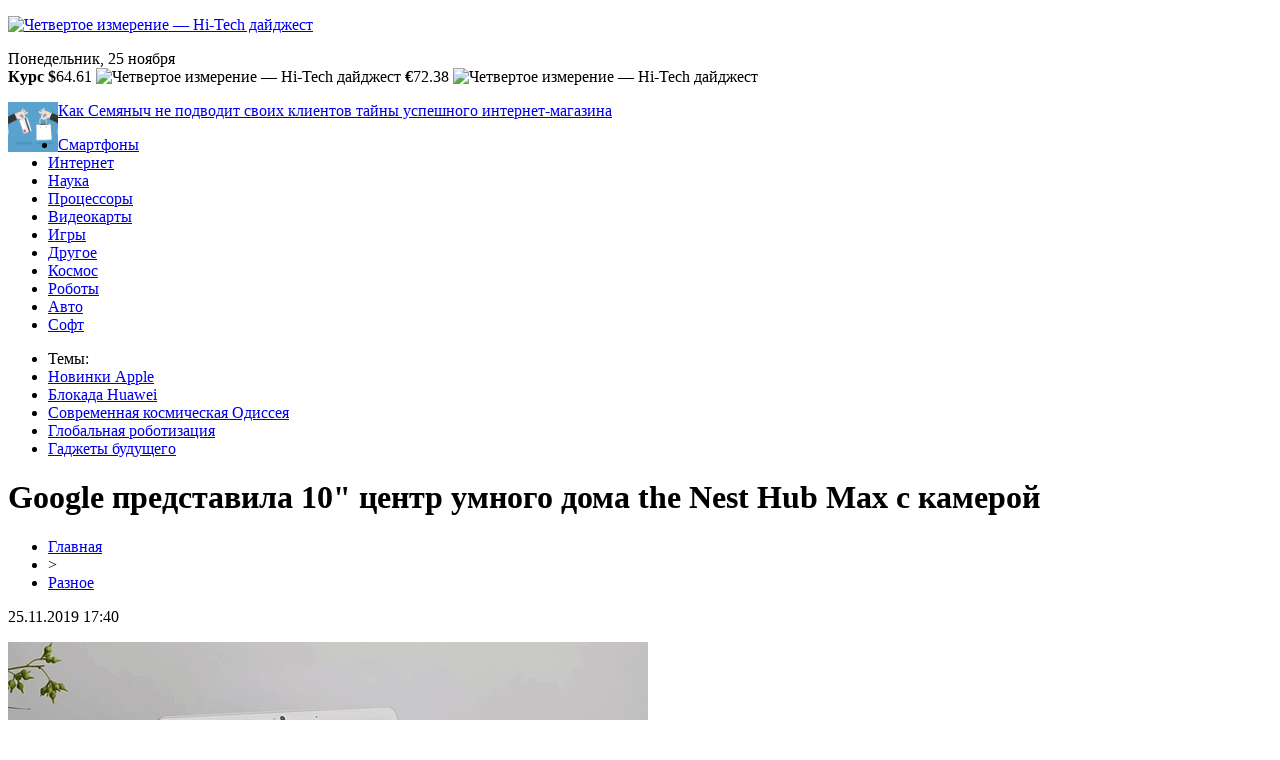

--- FILE ---
content_type: text/html; charset=UTF-8
request_url: http://4dkino-nn.ru/google-predstavila-10-czentr-umnogo-doma-the-nest-hub-max-s-kameroj/
body_size: 7869
content:
<!DOCTYPE html PUBLIC "-//W3C//DTD XHTML 1.0 Transitional//EN" "http://www.w3.org/TR/xhtml1/DTD/xhtml1-transitional.dtd">
<html xmlns="http://www.w3.org/1999/xhtml">
<head>
<meta http-equiv="Content-Type" content="text/html; charset=utf-8" />

<title>Google представила 10" центр умного дома the Nest Hub Max с камерой</title>
<meta name="description" content="Во время открытия конференции разработчиков Google I/O компания представила новую модель центра управления умного дома Nest Hub Max, которая расширяет функциональность запущенного в конце прошлого года домашнего концентратора Home Hub. Ключевые отличия сосредоточены в увеличенном с 7 до 10 дюймов экране и появлении встроенной камеры для видеосвязи." />
<meta name="keywords" content="Google, представила, центр, умного, дома, the, Nest, Hub, Max, камерой" />

<link rel="icon" href="http://4dkino-nn.ru/favicon.png" type="image/png" />
<link rel="stylesheet" href="http://4dkino-nn.ru/wp-content/themes/site/style.css" type="text/css" />
<link href='http://fonts.googleapis.com/css?family=Cuprum:400,400italic&subset=cyrillic' rel='stylesheet' type='text/css'><meta name='robots' content='max-image-preview:large' />
<style id='classic-theme-styles-inline-css' type='text/css'>
/*! This file is auto-generated */
.wp-block-button__link{color:#fff;background-color:#32373c;border-radius:9999px;box-shadow:none;text-decoration:none;padding:calc(.667em + 2px) calc(1.333em + 2px);font-size:1.125em}.wp-block-file__button{background:#32373c;color:#fff;text-decoration:none}
</style>
<style id='global-styles-inline-css' type='text/css'>
body{--wp--preset--color--black: #000000;--wp--preset--color--cyan-bluish-gray: #abb8c3;--wp--preset--color--white: #ffffff;--wp--preset--color--pale-pink: #f78da7;--wp--preset--color--vivid-red: #cf2e2e;--wp--preset--color--luminous-vivid-orange: #ff6900;--wp--preset--color--luminous-vivid-amber: #fcb900;--wp--preset--color--light-green-cyan: #7bdcb5;--wp--preset--color--vivid-green-cyan: #00d084;--wp--preset--color--pale-cyan-blue: #8ed1fc;--wp--preset--color--vivid-cyan-blue: #0693e3;--wp--preset--color--vivid-purple: #9b51e0;--wp--preset--gradient--vivid-cyan-blue-to-vivid-purple: linear-gradient(135deg,rgba(6,147,227,1) 0%,rgb(155,81,224) 100%);--wp--preset--gradient--light-green-cyan-to-vivid-green-cyan: linear-gradient(135deg,rgb(122,220,180) 0%,rgb(0,208,130) 100%);--wp--preset--gradient--luminous-vivid-amber-to-luminous-vivid-orange: linear-gradient(135deg,rgba(252,185,0,1) 0%,rgba(255,105,0,1) 100%);--wp--preset--gradient--luminous-vivid-orange-to-vivid-red: linear-gradient(135deg,rgba(255,105,0,1) 0%,rgb(207,46,46) 100%);--wp--preset--gradient--very-light-gray-to-cyan-bluish-gray: linear-gradient(135deg,rgb(238,238,238) 0%,rgb(169,184,195) 100%);--wp--preset--gradient--cool-to-warm-spectrum: linear-gradient(135deg,rgb(74,234,220) 0%,rgb(151,120,209) 20%,rgb(207,42,186) 40%,rgb(238,44,130) 60%,rgb(251,105,98) 80%,rgb(254,248,76) 100%);--wp--preset--gradient--blush-light-purple: linear-gradient(135deg,rgb(255,206,236) 0%,rgb(152,150,240) 100%);--wp--preset--gradient--blush-bordeaux: linear-gradient(135deg,rgb(254,205,165) 0%,rgb(254,45,45) 50%,rgb(107,0,62) 100%);--wp--preset--gradient--luminous-dusk: linear-gradient(135deg,rgb(255,203,112) 0%,rgb(199,81,192) 50%,rgb(65,88,208) 100%);--wp--preset--gradient--pale-ocean: linear-gradient(135deg,rgb(255,245,203) 0%,rgb(182,227,212) 50%,rgb(51,167,181) 100%);--wp--preset--gradient--electric-grass: linear-gradient(135deg,rgb(202,248,128) 0%,rgb(113,206,126) 100%);--wp--preset--gradient--midnight: linear-gradient(135deg,rgb(2,3,129) 0%,rgb(40,116,252) 100%);--wp--preset--font-size--small: 13px;--wp--preset--font-size--medium: 20px;--wp--preset--font-size--large: 36px;--wp--preset--font-size--x-large: 42px;--wp--preset--spacing--20: 0.44rem;--wp--preset--spacing--30: 0.67rem;--wp--preset--spacing--40: 1rem;--wp--preset--spacing--50: 1.5rem;--wp--preset--spacing--60: 2.25rem;--wp--preset--spacing--70: 3.38rem;--wp--preset--spacing--80: 5.06rem;--wp--preset--shadow--natural: 6px 6px 9px rgba(0, 0, 0, 0.2);--wp--preset--shadow--deep: 12px 12px 50px rgba(0, 0, 0, 0.4);--wp--preset--shadow--sharp: 6px 6px 0px rgba(0, 0, 0, 0.2);--wp--preset--shadow--outlined: 6px 6px 0px -3px rgba(255, 255, 255, 1), 6px 6px rgba(0, 0, 0, 1);--wp--preset--shadow--crisp: 6px 6px 0px rgba(0, 0, 0, 1);}:where(.is-layout-flex){gap: 0.5em;}:where(.is-layout-grid){gap: 0.5em;}body .is-layout-flex{display: flex;}body .is-layout-flex{flex-wrap: wrap;align-items: center;}body .is-layout-flex > *{margin: 0;}body .is-layout-grid{display: grid;}body .is-layout-grid > *{margin: 0;}:where(.wp-block-columns.is-layout-flex){gap: 2em;}:where(.wp-block-columns.is-layout-grid){gap: 2em;}:where(.wp-block-post-template.is-layout-flex){gap: 1.25em;}:where(.wp-block-post-template.is-layout-grid){gap: 1.25em;}.has-black-color{color: var(--wp--preset--color--black) !important;}.has-cyan-bluish-gray-color{color: var(--wp--preset--color--cyan-bluish-gray) !important;}.has-white-color{color: var(--wp--preset--color--white) !important;}.has-pale-pink-color{color: var(--wp--preset--color--pale-pink) !important;}.has-vivid-red-color{color: var(--wp--preset--color--vivid-red) !important;}.has-luminous-vivid-orange-color{color: var(--wp--preset--color--luminous-vivid-orange) !important;}.has-luminous-vivid-amber-color{color: var(--wp--preset--color--luminous-vivid-amber) !important;}.has-light-green-cyan-color{color: var(--wp--preset--color--light-green-cyan) !important;}.has-vivid-green-cyan-color{color: var(--wp--preset--color--vivid-green-cyan) !important;}.has-pale-cyan-blue-color{color: var(--wp--preset--color--pale-cyan-blue) !important;}.has-vivid-cyan-blue-color{color: var(--wp--preset--color--vivid-cyan-blue) !important;}.has-vivid-purple-color{color: var(--wp--preset--color--vivid-purple) !important;}.has-black-background-color{background-color: var(--wp--preset--color--black) !important;}.has-cyan-bluish-gray-background-color{background-color: var(--wp--preset--color--cyan-bluish-gray) !important;}.has-white-background-color{background-color: var(--wp--preset--color--white) !important;}.has-pale-pink-background-color{background-color: var(--wp--preset--color--pale-pink) !important;}.has-vivid-red-background-color{background-color: var(--wp--preset--color--vivid-red) !important;}.has-luminous-vivid-orange-background-color{background-color: var(--wp--preset--color--luminous-vivid-orange) !important;}.has-luminous-vivid-amber-background-color{background-color: var(--wp--preset--color--luminous-vivid-amber) !important;}.has-light-green-cyan-background-color{background-color: var(--wp--preset--color--light-green-cyan) !important;}.has-vivid-green-cyan-background-color{background-color: var(--wp--preset--color--vivid-green-cyan) !important;}.has-pale-cyan-blue-background-color{background-color: var(--wp--preset--color--pale-cyan-blue) !important;}.has-vivid-cyan-blue-background-color{background-color: var(--wp--preset--color--vivid-cyan-blue) !important;}.has-vivid-purple-background-color{background-color: var(--wp--preset--color--vivid-purple) !important;}.has-black-border-color{border-color: var(--wp--preset--color--black) !important;}.has-cyan-bluish-gray-border-color{border-color: var(--wp--preset--color--cyan-bluish-gray) !important;}.has-white-border-color{border-color: var(--wp--preset--color--white) !important;}.has-pale-pink-border-color{border-color: var(--wp--preset--color--pale-pink) !important;}.has-vivid-red-border-color{border-color: var(--wp--preset--color--vivid-red) !important;}.has-luminous-vivid-orange-border-color{border-color: var(--wp--preset--color--luminous-vivid-orange) !important;}.has-luminous-vivid-amber-border-color{border-color: var(--wp--preset--color--luminous-vivid-amber) !important;}.has-light-green-cyan-border-color{border-color: var(--wp--preset--color--light-green-cyan) !important;}.has-vivid-green-cyan-border-color{border-color: var(--wp--preset--color--vivid-green-cyan) !important;}.has-pale-cyan-blue-border-color{border-color: var(--wp--preset--color--pale-cyan-blue) !important;}.has-vivid-cyan-blue-border-color{border-color: var(--wp--preset--color--vivid-cyan-blue) !important;}.has-vivid-purple-border-color{border-color: var(--wp--preset--color--vivid-purple) !important;}.has-vivid-cyan-blue-to-vivid-purple-gradient-background{background: var(--wp--preset--gradient--vivid-cyan-blue-to-vivid-purple) !important;}.has-light-green-cyan-to-vivid-green-cyan-gradient-background{background: var(--wp--preset--gradient--light-green-cyan-to-vivid-green-cyan) !important;}.has-luminous-vivid-amber-to-luminous-vivid-orange-gradient-background{background: var(--wp--preset--gradient--luminous-vivid-amber-to-luminous-vivid-orange) !important;}.has-luminous-vivid-orange-to-vivid-red-gradient-background{background: var(--wp--preset--gradient--luminous-vivid-orange-to-vivid-red) !important;}.has-very-light-gray-to-cyan-bluish-gray-gradient-background{background: var(--wp--preset--gradient--very-light-gray-to-cyan-bluish-gray) !important;}.has-cool-to-warm-spectrum-gradient-background{background: var(--wp--preset--gradient--cool-to-warm-spectrum) !important;}.has-blush-light-purple-gradient-background{background: var(--wp--preset--gradient--blush-light-purple) !important;}.has-blush-bordeaux-gradient-background{background: var(--wp--preset--gradient--blush-bordeaux) !important;}.has-luminous-dusk-gradient-background{background: var(--wp--preset--gradient--luminous-dusk) !important;}.has-pale-ocean-gradient-background{background: var(--wp--preset--gradient--pale-ocean) !important;}.has-electric-grass-gradient-background{background: var(--wp--preset--gradient--electric-grass) !important;}.has-midnight-gradient-background{background: var(--wp--preset--gradient--midnight) !important;}.has-small-font-size{font-size: var(--wp--preset--font-size--small) !important;}.has-medium-font-size{font-size: var(--wp--preset--font-size--medium) !important;}.has-large-font-size{font-size: var(--wp--preset--font-size--large) !important;}.has-x-large-font-size{font-size: var(--wp--preset--font-size--x-large) !important;}
.wp-block-navigation a:where(:not(.wp-element-button)){color: inherit;}
:where(.wp-block-post-template.is-layout-flex){gap: 1.25em;}:where(.wp-block-post-template.is-layout-grid){gap: 1.25em;}
:where(.wp-block-columns.is-layout-flex){gap: 2em;}:where(.wp-block-columns.is-layout-grid){gap: 2em;}
.wp-block-pullquote{font-size: 1.5em;line-height: 1.6;}
</style>
<script type="text/javascript" id="wp-postviews-cache-js-extra">
/* <![CDATA[ */
var viewsCacheL10n = {"admin_ajax_url":"http:\/\/4dkino-nn.ru\/wp-admin\/admin-ajax.php","post_id":"846"};
/* ]]> */
</script>
<script type="text/javascript" src="http://4dkino-nn.ru/wp-content/plugins/post-views-counter-x/postviews-cache.js?ver=6.5.5" id="wp-postviews-cache-js"></script>
<link rel="canonical" href="http://4dkino-nn.ru/google-predstavila-10-czentr-umnogo-doma-the-nest-hub-max-s-kameroj/" />
<link rel="alternate" type="application/json+oembed" href="http://4dkino-nn.ru/wp-json/oembed/1.0/embed?url=http%3A%2F%2F4dkino-nn.ru%2Fgoogle-predstavila-10-czentr-umnogo-doma-the-nest-hub-max-s-kameroj%2F" />
<link rel="alternate" type="text/xml+oembed" href="http://4dkino-nn.ru/wp-json/oembed/1.0/embed?url=http%3A%2F%2F4dkino-nn.ru%2Fgoogle-predstavila-10-czentr-umnogo-doma-the-nest-hub-max-s-kameroj%2F&#038;format=xml" />
</head>

<body>



<div id="headtop">
	<div id="headtopleft">
		<p><a href="http://4dkino-nn.ru/" title="Четвертое измерение &#8212; Hi-Tech дайджест"><img src="http://4dkino-nn.ru/wp-content/themes/site/images/logo.png" alt="Четвертое измерение &#8212; Hi-Tech дайджест" /></a></p>
	</div>
	<div id="headtopmid">
		<div class="headdate">Понедельник, 25 ноября</div>
		<div class="headkurs"><strong>Курс $</strong>64.61 <img src="http://4dkino-nn.ru/wp-content/themes/site/images/up.jpg" alt="Четвертое измерение &#8212; Hi-Tech дайджест" /> <strong>€</strong>72.38 <img src="http://4dkino-nn.ru/wp-content/themes/site/images/up.jpg" alt="Четвертое измерение &#8212; Hi-Tech дайджест" /></div>
	</div>
	<div id="headtopright">
					<div class="inright">
			<div class="headimga">
												<a href="http://4dkino-nn.ru/kak-semyanych-ne-podvodit-svoih-klientov-tajny-uspeshnogo-internet-magazina/"><img src="http://4dkino-nn.ru/wp-content/uploads/2024/02/4dkino-nn.ru_-130x130.png" alt="Как Семяныч не подводит своих клиентов тайны успешного интернет-магазина" title="Как Семяныч не подводит своих клиентов тайны успешного интернет-магазина" width="50" height="50" align="left" /></a>
							</div>
			<div class="headtext">
				<p><a href="http://4dkino-nn.ru/kak-semyanych-ne-podvodit-svoih-klientov-tajny-uspeshnogo-internet-magazina/">Как Семяныч не подводит своих клиентов тайны успешного интернет-магазина</a></p>
			</div>	
			</div>
			</div>
</div>

<div id="headmenu">
	<ul>
		<li><a href="http://4dkino-nn.ru/index.php?s=смартфон">Смартфоны</a></li>
		<li><a href="http://4dkino-nn.ru/index.php?s=интернет">Интернет</a></li>
		<li><a href="http://4dkino-nn.ru/index.php?s=нау">Наука</a></li>
		<li><a href="http://4dkino-nn.ru/index.php?s=процессор">Процессоры</a></li>
		<li><a href="http://4dkino-nn.ru/index.php?s=видеокарт">Видеокарты</a></li>
		<li><a href="http://4dkino-nn.ru/index.php?s=игр">Игры</a></li>
		<li><a href="http://4dkino-nn.ru/razno/">Другое</a></li>
		<li><a href="http://4dkino-nn.ru/index.php?s=косм">Космос</a></li>
		<li><a href="http://4dkino-nn.ru/index.php?s=робот">Роботы</a></li>
		<li><a href="http://4dkino-nn.ru/index.php?s=авто">Авто</a></li>
		<li><a href="http://4dkino-nn.ru/index.php?s=софт">Софт</a></li>
	</ul>
</div>


<div id="headbot">
	<ul>
		<li class="temy">Темы:</li>
		<li><a href="http://4dkino-nn.ru/index.php?s=Apple">Новинки Apple</a></li>
		<li><a href="http://4dkino-nn.ru/index.php?s=huawei">Блокада Huawei</a></li>
		<li><a href="http://4dkino-nn.ru/index.php?s=косм">Современная космическая Одиссея</a></li>
		<li><a href="http://4dkino-nn.ru/index.php?s=робот">Глобальная роботизация</a></li>
		<li><a href="http://4dkino-nn.ru/index.php?s=Гаджет">Гаджеты будущего</a></li>
	</ul>
</div>


<div id="main">
<div id="content">
	<h1>Google представила 10" центр умного дома the Nest Hub Max с камерой</h1>
	<div class="inlenta">
		<div id="breadcrumb"><ul><li><a href="http://4dkino-nn.ru">Главная</a></li><li>&gt;</li><li><a href="http://4dkino-nn.ru/razno/">Разное</a></li></ul></div>		<div id="datecont">25.11.2019 17:40</div>
	</div>
			
	<div id="samtext">
						<p><img src="http://4dkino-nn.ru/wp-content/uploads/2019/05/13-1.jpg" alt="Google представила 10 центр умного дома the Nest Hub Max с камерой" title="Google представила 10 центр умного дома the Nest Hub Max с камерой" /></p>			<p>Во время открытия конференции разработчиков Google I/O компания представила новую модель центра управления умного дома Nest Hub Max, которая расширяет функциональность запущенного в конце прошлого года домашнего концентратора Home Hub. Ключевые отличия сосредоточены в увеличенном с 7 до 10 дюймов экране и появлении встроенной камеры для видеосвязи.</p>
<p>Напомним, что прежде Google целенаправленно её не встраивала, полагая, что это избавит пользователей от опасений в нарушении приватности их частной жизни. Новое устройство теперь включает также функциональность камеры внутреннего видеонаблюдения Nest Cam, способной распознавать объекты, и может вещать изображение через Интернет на мобильное устройство. Высокое разрешение камеры в 6,5 Мп и широкий угол обзора в 127° позволяют охватывать большое пространство, а также приближать объекты или людей с сохранением детализации изображения.</p>
<p> <img decoding="async" src="http://www.saronit.ru/wp-content/uploads/2019/05/11.jpg" alt="Google представила 10" title="Google представила 10"/> </p>
<p>Камера узнаёт домочадцев и активирует их персонализированные экраны, выводя календарные уведомления, задачи и пользовательские фотографии. Функция Face Match работает локально и не требует отправки данных в облако, как отмечает компания. Как показано на рекламном видео, на самом устройстве можно оставлять видеосообщения для членов семьи.</p>
<p><iframe frameborder="0" height="422" src="https://www.youtube.com/embed/RW9-8ih147A" width="750"></iframe></p>
<p>Основные возможности, конечно, обеспечивает голосовой помощник Google Assistant, предоставляющий ответы не только в звуковом, но и визуальном формате. Особое внимание уделено качеству стереодинамиков с сабвуфером и работе двух микрофонов дальнего действия с функцией Voice Match, различающей голоса пользователей для более точного восприятия команд.</p>
<p> <img decoding="async" src="http://www.saronit.ru/wp-content/uploads/2019/05/12-1.jpg" alt="Google представила 10" title="Google представила 10"/> </p>
<p>Видеозвонки совершаются посредством мессенджера Google Duo, причём компания подчёркивает наличие зелёного индикатора, оповещающего о работе камеры. Кроме того, сзади имеется особый переключатель, прерывающий работу камеры и микрофонов физически.</p>
<p>Назначение устройства как центра управления умным домом выполняется как и прежде: посредством голосовых команд или сенсорного экрана. Nest Hub Max позволяет слушать музыку, смотреть YouTube или прямые трансляции. Если необходимо, чтобы устройство поставило воспроизведение на паузу или отключило звук, достаточно сделать соответствующий жест рукой.</p>
<p> <img decoding="async" src="http://www.saronit.ru/wp-content/uploads/2019/05/10-1.jpg" alt="Google представила 10" title="Google представила 10"/> </p>
<p>Google обещает начать продажи Nest Hub Max в июле по цене $229, то есть в полтора раза дороже младшей версии. На выбор доступны два цвета: угольный и меловый.</p>
		
			</div>	

<div id="alsor">
<p><img src="http://4dkino-nn.ru/wp-content/themes/site/images/li.png" width="6" height="9" style="margin-right:6px;" /><a href="http://4dkino-nn.ru/google-pixel-4-poluchit-vazhnuyu-funkcziyu-iphone/">Google Pixel 4 получит важную функцию iPhone</a></p>
<p><img src="http://4dkino-nn.ru/wp-content/themes/site/images/li.png" width="6" height="9" style="margin-right:6px;" /><a href="http://4dkino-nn.ru/majnery-smogut-zarabatyvat-na-gejmerah-blagodarya-novoj-tehnologii-potokovyh-igr/">Майнеры смогут зарабатывать на геймерах благодаря новой технологии потоковых игр</a></p>
<p><img src="http://4dkino-nn.ru/wp-content/themes/site/images/li.png" width="6" height="9" style="margin-right:6px;" /><a href="http://4dkino-nn.ru/prodazhi-ustrojstv-dlya-umnogo-doma-nabirayut-oboroty/">Продажи устройств для «умного» дома набирают обороты</a></p>
<p><img src="http://4dkino-nn.ru/wp-content/themes/site/images/li.png" width="6" height="9" style="margin-right:6px;" /><a href="http://4dkino-nn.ru/samsung-uvelichit-czenu-svoih-martfonov-iz-za-novoj-upakovki/">Samsung увеличит цену своих мартфонов из-за новой упаковки</a></p>
<p><img src="http://4dkino-nn.ru/wp-content/themes/site/images/li.png" width="6" height="9" style="margin-right:6px;" /><a href="http://4dkino-nn.ru/samsung-galaxy-note-10-pervye-podrobnosti/">Samsung Galaxy Note 10: первые подробности</a></p>
</div>


</div>

<div id="sidebar">


<div class="fotrep">
<div class="sidro">Самое интересное за сегодня</div>
	<div class="infotrep">
						<div class="kartus">
						<a href="http://4dkino-nn.ru/kontur-ds-vysokoklassnye-avtozapravochnye-stanczii/"><img src="http://4dkino-nn.ru/wp-content/uploads/2023/06/5d5ca49-1-130x130.jpeg" alt="Контур-ДС - высококлассные автозаправочные станции" title="Контур-ДС - высококлассные автозаправочные станции" width="315" height="200" align="left" /></a>
				</div>
		<div class="amut"><a href="http://4dkino-nn.ru/kontur-ds-vysokoklassnye-avtozapravochnye-stanczii/">Контур-ДС - высококлассные автозаправочные станции</a></div>
			</div>
</div>

<div class="sidka">
	<div class="sidro">Новости IT-индустрии</div>
	<div class="sideother">
			<p><span>23:14</span> <a href="http://4dkino-nn.ru/kak-semyanych-ne-podvodit-svoih-klientov-tajny-uspeshnogo-internet-magazina/">Как Семяныч не подводит своих клиентов тайны успешного интернет-магазина</a></p>
			<p><span>07:32</span> <a href="http://4dkino-nn.ru/kontur-ds-vysokoklassnye-avtozapravochnye-stanczii/">Контур-ДС - высококлассные автозаправочные станции</a></p>
			<p><span>17:44</span> <a href="http://4dkino-nn.ru/polnyj-spektr-finansovyh-uslug/">Полный спектр финансовых услуг</a></p>
			<p><span>05:02</span> <a href="http://4dkino-nn.ru/gde-i-zachem-pokupat-svidetelstvo-o-rozhdenii/">Где и зачем покупать свидетельство о рождении</a></p>
			<p><span>22:57</span> <a href="http://4dkino-nn.ru/voditelskie-prava-za-neskolko-dnej/">Водительские права за несколько дней</a></p>
			<p><span>19:40</span> <a href="http://4dkino-nn.ru/etapy-oformleniya-voditelskih-prav/">Этапы оформления водительских прав</a></p>
			<p><span>22:04</span> <a href="http://4dkino-nn.ru/lechenie-alkogolizma-v-klinike-doktor-bob/">Лечение алкоголизма в клинике "Доктор Боб"</a></p>
			<p><span>13:27</span> <a href="http://4dkino-nn.ru/fresh-kazino-kak-vzaimodejstvovat-s-bezdepozitnym-bonusom/">Фреш Казино: как взаимодействовать с бездепозитным бонусом</a></p>
			<p><span>16:54</span> <a href="http://4dkino-nn.ru/frispiny-dlya-nachala-igry-v-volna-casino/">Фриспины для начала игры в Volna Casino</a></p>
			<p><span>18:38</span> <a href="http://4dkino-nn.ru/oficzialnyj-sajt-ya888ya/">Официальный сайт ya888ya Casino</a></p>
			<p><span>17:33</span> <a href="http://4dkino-nn.ru/onlajn-stavki-na-kibersportivnye-meropriyatiya-v-ggbet/">Онлайн ставки на киберспортивные мероприятия в GGBet</a></p>
			<p><span>11:51</span> <a href="http://4dkino-nn.ru/chto-vybrat-rezinovye-ili-velyurovye-kovriki-v-avto/">Что выбрать: резиновые или велюровые коврики в авто?</a></p>
			<p><span>10:11</span> <a href="http://4dkino-nn.ru/desyatki-onlajn-translyaczij-tennisnyh-shvatok/">Десятки онлайн трансляций теннисных схваток</a></p>
			<p><span>16:59</span> <a href="http://4dkino-nn.ru/vygodnye-stavki-na-populyarnye-kiberdisczipliny-v-ggbet/">Выгодные ставки на популярные кибердисциплины в ГГбет</a></p>
			<p><span>11:34</span> <a href="http://4dkino-nn.ru/kibersportivnyj-bukmeker-gg-bet/">Киберспортивный букмекер ГГ БЕТ</a></p>
			<p><span>23:58</span> <a href="http://4dkino-nn.ru/demo-schet-fribet-v-chem-sut-besplatnyh-stavok-na-sport/">Демо-счет, фрибет: в чем суть бесплатных ставок на спорт?</a></p>
			<p><span>14:46</span> <a href="http://4dkino-nn.ru/onlajn-kazino-kazahstan/">Онлайн казино казахстан</a></p>
			<p><span>21:33</span> <a href="http://4dkino-nn.ru/kazino-kz-dlya-azartnyh-igrokov-kriterii-vybora/">Казино КЗ для азартных игроков. Критерии выбора</a></p>
			<p><span>20:46</span> <a href="http://4dkino-nn.ru/novaya-statya-obzor-nakopitelya-gigabyte-aorus-rgb-m-2-nvme-ssd-razmer-podsvetke-ne-pomeha/">Новая статья: Обзор накопителя Gigabyte Aorus RGB M.2 NVMe SSD: размер подсветке не помеха</a></p>
			<p><span>12:31</span> <a href="http://4dkino-nn.ru/aktualen-li-google-pixel-v-2019-godu/">Актуален ли Google Pixel в 2019 году?</a></p>
			<p><span>18:24</span> <a href="http://4dkino-nn.ru/reports.html">Отчеты по Википедии</a></li></p>
	</div>
</div>
	

</div>
</div>


<div id="footmenu">
	<ul>
		<li><a href="http://4dkino-nn.ru/index.php?s=смартфон">Смартфоны</a></li>
		<li><a href="http://4dkino-nn.ru/index.php?s=интернет">Интернет</a></li>
		<li><a href="http://4dkino-nn.ru/index.php?s=нау">Наука</a></li>
		<li><a href="http://4dkino-nn.ru/index.php?s=процессор">Процессоры</a></li>
		<li><a href="http://4dkino-nn.ru/index.php?s=видеокарт">Видеокарты</a></li>
		<li><a href="http://4dkino-nn.ru/index.php?s=игр">Игры</a></li>
		<li><a href="http://4dkino-nn.ru/razno/">Другое</a></li>
		<li><a href="http://4dkino-nn.ru/index.php?s=косм">Космос</a></li>
		<li><a href="http://4dkino-nn.ru/index.php?s=робот">Роботы</a></li>
		<li><a href="http://4dkino-nn.ru/index.php?s=авто">Авто</a></li>
		<li><a href="http://4dkino-nn.ru/index.php?s=софт">Софт</a></li>
		<li><a href="http://4dkino-nn.ru/sobi/">События</a></li>
	</ul>
</div>

<div id="footfoot">
		2026 &copy; "<a href="http://4dkino-nn.ru/">Четвертое измерение &#8212; Hi-Tech дайджест</a>". Все права защищены. <a href="http://4dkino-nn.ru/sitemap.xml">Карта сайта</a> | <a href="http://4dkino-nn.ru/sitemapx.xml">SM</a>. <img src="http://1by.by/mails/4dkino-nnru.png" />
</div>

<!--noindex-->
<img src="https://mc.yandex.ru/watch/53961922" style="position:absolute; left:-9999px;" alt="" />
<!--LiveInternet counter--><script language="JavaScript"><!--
document.write('<img src="https://counter.yadro.ru/hit?r' +
escape(document.referrer) + ((typeof (screen) == 'undefined') ? '' :
';s' + screen.width + '*' + screen.height + '*' + (screen.colorDepth ?
screen.colorDepth : screen.pixelDepth)) + ';u' + escape(document.URL) +
';' + Math.random() +
'" alt="">')//--></script><!--/LiveInternet-->
<!--/noindex-->

</body>

</html>